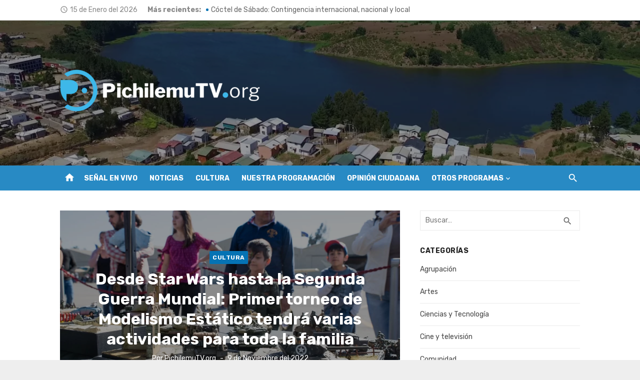

--- FILE ---
content_type: text/html; charset=UTF-8
request_url: https://pichilemutv.org/2022/11/primer-torneo-de-modelismo-estatico-tendra-varias-actividades-para-toda-la-familia/
body_size: 14155
content:
<!DOCTYPE html>
<html lang="es-CL" prefix="og: http://ogp.me/ns# fb: http://ogp.me/ns/fb#">
<head>
	<meta charset="UTF-8">
	<meta name="viewport" content="width=device-width, initial-scale=1">
	<link rel="profile" href="https://gmpg.org/xfn/11">
		<title>Desde Star Wars hasta la Segunda Guerra Mundial: Primer torneo de Modelismo Estático tendrá varias actividades para toda la familia &#8211; PichilemuTV.org</title>
<meta name='robots' content='max-image-preview:large' />
<link rel='dns-prefetch' href='//fonts.googleapis.com' />
<link rel="alternate" type="application/rss+xml" title="PichilemuTV.org &raquo; Feed" href="https://pichilemutv.org/feed/" />
<link rel="alternate" title="oEmbed (JSON)" type="application/json+oembed" href="https://pichilemutv.org/wp-json/oembed/1.0/embed?url=https%3A%2F%2Fpichilemutv.org%2F2022%2F11%2Fprimer-torneo-de-modelismo-estatico-tendra-varias-actividades-para-toda-la-familia%2F" />
<link rel="alternate" title="oEmbed (XML)" type="text/xml+oembed" href="https://pichilemutv.org/wp-json/oembed/1.0/embed?url=https%3A%2F%2Fpichilemutv.org%2F2022%2F11%2Fprimer-torneo-de-modelismo-estatico-tendra-varias-actividades-para-toda-la-familia%2F&#038;format=xml" />
<style id='wp-img-auto-sizes-contain-inline-css' type='text/css'>
img:is([sizes=auto i],[sizes^="auto," i]){contain-intrinsic-size:3000px 1500px}
/*# sourceURL=wp-img-auto-sizes-contain-inline-css */
</style>
<style id='wp-emoji-styles-inline-css' type='text/css'>

	img.wp-smiley, img.emoji {
		display: inline !important;
		border: none !important;
		box-shadow: none !important;
		height: 1em !important;
		width: 1em !important;
		margin: 0 0.07em !important;
		vertical-align: -0.1em !important;
		background: none !important;
		padding: 0 !important;
	}
/*# sourceURL=wp-emoji-styles-inline-css */
</style>
<style id='wp-block-library-inline-css' type='text/css'>
:root{--wp-block-synced-color:#7a00df;--wp-block-synced-color--rgb:122,0,223;--wp-bound-block-color:var(--wp-block-synced-color);--wp-editor-canvas-background:#ddd;--wp-admin-theme-color:#007cba;--wp-admin-theme-color--rgb:0,124,186;--wp-admin-theme-color-darker-10:#006ba1;--wp-admin-theme-color-darker-10--rgb:0,107,160.5;--wp-admin-theme-color-darker-20:#005a87;--wp-admin-theme-color-darker-20--rgb:0,90,135;--wp-admin-border-width-focus:2px}@media (min-resolution:192dpi){:root{--wp-admin-border-width-focus:1.5px}}.wp-element-button{cursor:pointer}:root .has-very-light-gray-background-color{background-color:#eee}:root .has-very-dark-gray-background-color{background-color:#313131}:root .has-very-light-gray-color{color:#eee}:root .has-very-dark-gray-color{color:#313131}:root .has-vivid-green-cyan-to-vivid-cyan-blue-gradient-background{background:linear-gradient(135deg,#00d084,#0693e3)}:root .has-purple-crush-gradient-background{background:linear-gradient(135deg,#34e2e4,#4721fb 50%,#ab1dfe)}:root .has-hazy-dawn-gradient-background{background:linear-gradient(135deg,#faaca8,#dad0ec)}:root .has-subdued-olive-gradient-background{background:linear-gradient(135deg,#fafae1,#67a671)}:root .has-atomic-cream-gradient-background{background:linear-gradient(135deg,#fdd79a,#004a59)}:root .has-nightshade-gradient-background{background:linear-gradient(135deg,#330968,#31cdcf)}:root .has-midnight-gradient-background{background:linear-gradient(135deg,#020381,#2874fc)}:root{--wp--preset--font-size--normal:16px;--wp--preset--font-size--huge:42px}.has-regular-font-size{font-size:1em}.has-larger-font-size{font-size:2.625em}.has-normal-font-size{font-size:var(--wp--preset--font-size--normal)}.has-huge-font-size{font-size:var(--wp--preset--font-size--huge)}.has-text-align-center{text-align:center}.has-text-align-left{text-align:left}.has-text-align-right{text-align:right}.has-fit-text{white-space:nowrap!important}#end-resizable-editor-section{display:none}.aligncenter{clear:both}.items-justified-left{justify-content:flex-start}.items-justified-center{justify-content:center}.items-justified-right{justify-content:flex-end}.items-justified-space-between{justify-content:space-between}.screen-reader-text{border:0;clip-path:inset(50%);height:1px;margin:-1px;overflow:hidden;padding:0;position:absolute;width:1px;word-wrap:normal!important}.screen-reader-text:focus{background-color:#ddd;clip-path:none;color:#444;display:block;font-size:1em;height:auto;left:5px;line-height:normal;padding:15px 23px 14px;text-decoration:none;top:5px;width:auto;z-index:100000}html :where(.has-border-color){border-style:solid}html :where([style*=border-top-color]){border-top-style:solid}html :where([style*=border-right-color]){border-right-style:solid}html :where([style*=border-bottom-color]){border-bottom-style:solid}html :where([style*=border-left-color]){border-left-style:solid}html :where([style*=border-width]){border-style:solid}html :where([style*=border-top-width]){border-top-style:solid}html :where([style*=border-right-width]){border-right-style:solid}html :where([style*=border-bottom-width]){border-bottom-style:solid}html :where([style*=border-left-width]){border-left-style:solid}html :where(img[class*=wp-image-]){height:auto;max-width:100%}:where(figure){margin:0 0 1em}html :where(.is-position-sticky){--wp-admin--admin-bar--position-offset:var(--wp-admin--admin-bar--height,0px)}@media screen and (max-width:600px){html :where(.is-position-sticky){--wp-admin--admin-bar--position-offset:0px}}

/*# sourceURL=wp-block-library-inline-css */
</style><style id='wp-block-heading-inline-css' type='text/css'>
h1:where(.wp-block-heading).has-background,h2:where(.wp-block-heading).has-background,h3:where(.wp-block-heading).has-background,h4:where(.wp-block-heading).has-background,h5:where(.wp-block-heading).has-background,h6:where(.wp-block-heading).has-background{padding:1.25em 2.375em}h1.has-text-align-left[style*=writing-mode]:where([style*=vertical-lr]),h1.has-text-align-right[style*=writing-mode]:where([style*=vertical-rl]),h2.has-text-align-left[style*=writing-mode]:where([style*=vertical-lr]),h2.has-text-align-right[style*=writing-mode]:where([style*=vertical-rl]),h3.has-text-align-left[style*=writing-mode]:where([style*=vertical-lr]),h3.has-text-align-right[style*=writing-mode]:where([style*=vertical-rl]),h4.has-text-align-left[style*=writing-mode]:where([style*=vertical-lr]),h4.has-text-align-right[style*=writing-mode]:where([style*=vertical-rl]),h5.has-text-align-left[style*=writing-mode]:where([style*=vertical-lr]),h5.has-text-align-right[style*=writing-mode]:where([style*=vertical-rl]),h6.has-text-align-left[style*=writing-mode]:where([style*=vertical-lr]),h6.has-text-align-right[style*=writing-mode]:where([style*=vertical-rl]){rotate:180deg}
/*# sourceURL=https://pichilemutv.org/wp-includes/blocks/heading/style.min.css */
</style>
<style id='wp-block-paragraph-inline-css' type='text/css'>
.is-small-text{font-size:.875em}.is-regular-text{font-size:1em}.is-large-text{font-size:2.25em}.is-larger-text{font-size:3em}.has-drop-cap:not(:focus):first-letter{float:left;font-size:8.4em;font-style:normal;font-weight:100;line-height:.68;margin:.05em .1em 0 0;text-transform:uppercase}body.rtl .has-drop-cap:not(:focus):first-letter{float:none;margin-left:.1em}p.has-drop-cap.has-background{overflow:hidden}:root :where(p.has-background){padding:1.25em 2.375em}:where(p.has-text-color:not(.has-link-color)) a{color:inherit}p.has-text-align-left[style*="writing-mode:vertical-lr"],p.has-text-align-right[style*="writing-mode:vertical-rl"]{rotate:180deg}
/*# sourceURL=https://pichilemutv.org/wp-includes/blocks/paragraph/style.min.css */
</style>
<style id='global-styles-inline-css' type='text/css'>
:root{--wp--preset--aspect-ratio--square: 1;--wp--preset--aspect-ratio--4-3: 4/3;--wp--preset--aspect-ratio--3-4: 3/4;--wp--preset--aspect-ratio--3-2: 3/2;--wp--preset--aspect-ratio--2-3: 2/3;--wp--preset--aspect-ratio--16-9: 16/9;--wp--preset--aspect-ratio--9-16: 9/16;--wp--preset--color--black: #000000;--wp--preset--color--cyan-bluish-gray: #abb8c3;--wp--preset--color--white: #ffffff;--wp--preset--color--pale-pink: #f78da7;--wp--preset--color--vivid-red: #cf2e2e;--wp--preset--color--luminous-vivid-orange: #ff6900;--wp--preset--color--luminous-vivid-amber: #fcb900;--wp--preset--color--light-green-cyan: #7bdcb5;--wp--preset--color--vivid-green-cyan: #00d084;--wp--preset--color--pale-cyan-blue: #8ed1fc;--wp--preset--color--vivid-cyan-blue: #0693e3;--wp--preset--color--vivid-purple: #9b51e0;--wp--preset--color--dark-gray: #222222;--wp--preset--color--medium-gray: #444444;--wp--preset--color--light-gray: #888888;--wp--preset--color--accent: #0573b4;--wp--preset--gradient--vivid-cyan-blue-to-vivid-purple: linear-gradient(135deg,rgb(6,147,227) 0%,rgb(155,81,224) 100%);--wp--preset--gradient--light-green-cyan-to-vivid-green-cyan: linear-gradient(135deg,rgb(122,220,180) 0%,rgb(0,208,130) 100%);--wp--preset--gradient--luminous-vivid-amber-to-luminous-vivid-orange: linear-gradient(135deg,rgb(252,185,0) 0%,rgb(255,105,0) 100%);--wp--preset--gradient--luminous-vivid-orange-to-vivid-red: linear-gradient(135deg,rgb(255,105,0) 0%,rgb(207,46,46) 100%);--wp--preset--gradient--very-light-gray-to-cyan-bluish-gray: linear-gradient(135deg,rgb(238,238,238) 0%,rgb(169,184,195) 100%);--wp--preset--gradient--cool-to-warm-spectrum: linear-gradient(135deg,rgb(74,234,220) 0%,rgb(151,120,209) 20%,rgb(207,42,186) 40%,rgb(238,44,130) 60%,rgb(251,105,98) 80%,rgb(254,248,76) 100%);--wp--preset--gradient--blush-light-purple: linear-gradient(135deg,rgb(255,206,236) 0%,rgb(152,150,240) 100%);--wp--preset--gradient--blush-bordeaux: linear-gradient(135deg,rgb(254,205,165) 0%,rgb(254,45,45) 50%,rgb(107,0,62) 100%);--wp--preset--gradient--luminous-dusk: linear-gradient(135deg,rgb(255,203,112) 0%,rgb(199,81,192) 50%,rgb(65,88,208) 100%);--wp--preset--gradient--pale-ocean: linear-gradient(135deg,rgb(255,245,203) 0%,rgb(182,227,212) 50%,rgb(51,167,181) 100%);--wp--preset--gradient--electric-grass: linear-gradient(135deg,rgb(202,248,128) 0%,rgb(113,206,126) 100%);--wp--preset--gradient--midnight: linear-gradient(135deg,rgb(2,3,129) 0%,rgb(40,116,252) 100%);--wp--preset--font-size--small: 14px;--wp--preset--font-size--medium: 20px;--wp--preset--font-size--large: 24px;--wp--preset--font-size--x-large: 42px;--wp--preset--font-size--normal: 16px;--wp--preset--font-size--huge: 32px;--wp--preset--spacing--20: 0.44rem;--wp--preset--spacing--30: 0.67rem;--wp--preset--spacing--40: 1rem;--wp--preset--spacing--50: 1.5rem;--wp--preset--spacing--60: 2.25rem;--wp--preset--spacing--70: 3.38rem;--wp--preset--spacing--80: 5.06rem;--wp--preset--shadow--natural: 6px 6px 9px rgba(0, 0, 0, 0.2);--wp--preset--shadow--deep: 12px 12px 50px rgba(0, 0, 0, 0.4);--wp--preset--shadow--sharp: 6px 6px 0px rgba(0, 0, 0, 0.2);--wp--preset--shadow--outlined: 6px 6px 0px -3px rgb(255, 255, 255), 6px 6px rgb(0, 0, 0);--wp--preset--shadow--crisp: 6px 6px 0px rgb(0, 0, 0);}:where(.is-layout-flex){gap: 0.5em;}:where(.is-layout-grid){gap: 0.5em;}body .is-layout-flex{display: flex;}.is-layout-flex{flex-wrap: wrap;align-items: center;}.is-layout-flex > :is(*, div){margin: 0;}body .is-layout-grid{display: grid;}.is-layout-grid > :is(*, div){margin: 0;}:where(.wp-block-columns.is-layout-flex){gap: 2em;}:where(.wp-block-columns.is-layout-grid){gap: 2em;}:where(.wp-block-post-template.is-layout-flex){gap: 1.25em;}:where(.wp-block-post-template.is-layout-grid){gap: 1.25em;}.has-black-color{color: var(--wp--preset--color--black) !important;}.has-cyan-bluish-gray-color{color: var(--wp--preset--color--cyan-bluish-gray) !important;}.has-white-color{color: var(--wp--preset--color--white) !important;}.has-pale-pink-color{color: var(--wp--preset--color--pale-pink) !important;}.has-vivid-red-color{color: var(--wp--preset--color--vivid-red) !important;}.has-luminous-vivid-orange-color{color: var(--wp--preset--color--luminous-vivid-orange) !important;}.has-luminous-vivid-amber-color{color: var(--wp--preset--color--luminous-vivid-amber) !important;}.has-light-green-cyan-color{color: var(--wp--preset--color--light-green-cyan) !important;}.has-vivid-green-cyan-color{color: var(--wp--preset--color--vivid-green-cyan) !important;}.has-pale-cyan-blue-color{color: var(--wp--preset--color--pale-cyan-blue) !important;}.has-vivid-cyan-blue-color{color: var(--wp--preset--color--vivid-cyan-blue) !important;}.has-vivid-purple-color{color: var(--wp--preset--color--vivid-purple) !important;}.has-black-background-color{background-color: var(--wp--preset--color--black) !important;}.has-cyan-bluish-gray-background-color{background-color: var(--wp--preset--color--cyan-bluish-gray) !important;}.has-white-background-color{background-color: var(--wp--preset--color--white) !important;}.has-pale-pink-background-color{background-color: var(--wp--preset--color--pale-pink) !important;}.has-vivid-red-background-color{background-color: var(--wp--preset--color--vivid-red) !important;}.has-luminous-vivid-orange-background-color{background-color: var(--wp--preset--color--luminous-vivid-orange) !important;}.has-luminous-vivid-amber-background-color{background-color: var(--wp--preset--color--luminous-vivid-amber) !important;}.has-light-green-cyan-background-color{background-color: var(--wp--preset--color--light-green-cyan) !important;}.has-vivid-green-cyan-background-color{background-color: var(--wp--preset--color--vivid-green-cyan) !important;}.has-pale-cyan-blue-background-color{background-color: var(--wp--preset--color--pale-cyan-blue) !important;}.has-vivid-cyan-blue-background-color{background-color: var(--wp--preset--color--vivid-cyan-blue) !important;}.has-vivid-purple-background-color{background-color: var(--wp--preset--color--vivid-purple) !important;}.has-black-border-color{border-color: var(--wp--preset--color--black) !important;}.has-cyan-bluish-gray-border-color{border-color: var(--wp--preset--color--cyan-bluish-gray) !important;}.has-white-border-color{border-color: var(--wp--preset--color--white) !important;}.has-pale-pink-border-color{border-color: var(--wp--preset--color--pale-pink) !important;}.has-vivid-red-border-color{border-color: var(--wp--preset--color--vivid-red) !important;}.has-luminous-vivid-orange-border-color{border-color: var(--wp--preset--color--luminous-vivid-orange) !important;}.has-luminous-vivid-amber-border-color{border-color: var(--wp--preset--color--luminous-vivid-amber) !important;}.has-light-green-cyan-border-color{border-color: var(--wp--preset--color--light-green-cyan) !important;}.has-vivid-green-cyan-border-color{border-color: var(--wp--preset--color--vivid-green-cyan) !important;}.has-pale-cyan-blue-border-color{border-color: var(--wp--preset--color--pale-cyan-blue) !important;}.has-vivid-cyan-blue-border-color{border-color: var(--wp--preset--color--vivid-cyan-blue) !important;}.has-vivid-purple-border-color{border-color: var(--wp--preset--color--vivid-purple) !important;}.has-vivid-cyan-blue-to-vivid-purple-gradient-background{background: var(--wp--preset--gradient--vivid-cyan-blue-to-vivid-purple) !important;}.has-light-green-cyan-to-vivid-green-cyan-gradient-background{background: var(--wp--preset--gradient--light-green-cyan-to-vivid-green-cyan) !important;}.has-luminous-vivid-amber-to-luminous-vivid-orange-gradient-background{background: var(--wp--preset--gradient--luminous-vivid-amber-to-luminous-vivid-orange) !important;}.has-luminous-vivid-orange-to-vivid-red-gradient-background{background: var(--wp--preset--gradient--luminous-vivid-orange-to-vivid-red) !important;}.has-very-light-gray-to-cyan-bluish-gray-gradient-background{background: var(--wp--preset--gradient--very-light-gray-to-cyan-bluish-gray) !important;}.has-cool-to-warm-spectrum-gradient-background{background: var(--wp--preset--gradient--cool-to-warm-spectrum) !important;}.has-blush-light-purple-gradient-background{background: var(--wp--preset--gradient--blush-light-purple) !important;}.has-blush-bordeaux-gradient-background{background: var(--wp--preset--gradient--blush-bordeaux) !important;}.has-luminous-dusk-gradient-background{background: var(--wp--preset--gradient--luminous-dusk) !important;}.has-pale-ocean-gradient-background{background: var(--wp--preset--gradient--pale-ocean) !important;}.has-electric-grass-gradient-background{background: var(--wp--preset--gradient--electric-grass) !important;}.has-midnight-gradient-background{background: var(--wp--preset--gradient--midnight) !important;}.has-small-font-size{font-size: var(--wp--preset--font-size--small) !important;}.has-medium-font-size{font-size: var(--wp--preset--font-size--medium) !important;}.has-large-font-size{font-size: var(--wp--preset--font-size--large) !important;}.has-x-large-font-size{font-size: var(--wp--preset--font-size--x-large) !important;}
/*# sourceURL=global-styles-inline-css */
</style>

<style id='classic-theme-styles-inline-css' type='text/css'>
/*! This file is auto-generated */
.wp-block-button__link{color:#fff;background-color:#32373c;border-radius:9999px;box-shadow:none;text-decoration:none;padding:calc(.667em + 2px) calc(1.333em + 2px);font-size:1.125em}.wp-block-file__button{background:#32373c;color:#fff;text-decoration:none}
/*# sourceURL=/wp-includes/css/classic-themes.min.css */
</style>
<link rel='stylesheet' id='url-shortify-css' href='https://pichilemutv.org/wp-content/plugins/url-shortify/lite/dist/styles/url-shortify.css?ver=1.11.4' type='text/css' media='all' />
<link rel='stylesheet' id='crp-style-text-only-css' href='https://pichilemutv.org/wp-content/plugins/contextual-related-posts/css/text-only.min.css?ver=4.1.0' type='text/css' media='all' />
<link rel='stylesheet' id='gosign-gallery-box-slick-slider-css-css' href='https://pichilemutv.org/wp-content/plugins/gosign-gallery-box-block/assets/vendor/slick/css/slick.min.css?ver=6.9' type='text/css' media='all' />
<link rel='stylesheet' id='gosign-gallery-box-slick-slider-css-theme-css' href='https://pichilemutv.org/wp-content/plugins/gosign-gallery-box-block/assets/vendor/slick/css/slick-theme.min.css?ver=6.9' type='text/css' media='all' />
<link rel='stylesheet' id='gosign-gallery-box-fancybox-css-css' href='https://pichilemutv.org/wp-content/plugins/gosign-gallery-box-block/assets/vendor/fancybox/dist/jquery.fancybox.min.css?ver=6.9' type='text/css' media='all' />
<link rel='stylesheet' id='gosign-gallery-box-block-frontend-css-css' href='https://pichilemutv.org/wp-content/plugins/gosign-gallery-box-block/blocks/style.min.css?ver=1650486650' type='text/css' media='all' />
<link crossorigin="anonymous" rel='stylesheet' id='short-news-font-css' href='https://fonts.googleapis.com/css?family=Rubik%3A400%2C700%7CRubik%3A400%2C700%2C400italic%2C700italic%7CWork+Sans%3A400%2C700&#038;subset=latin%2Clatin-ext&#038;display=fallback' type='text/css' media='all' />
<link rel='stylesheet' id='short-news-social-icons-css' href='https://pichilemutv.org/wp-content/themes/short-news-pro/assets/css/socicon.min.css?ver=3.6.2' type='text/css' media='all' />
<link rel='stylesheet' id='short-news-style-css' href='https://pichilemutv.org/wp-content/themes/short-news-pro/style.css?ver=1.1.3' type='text/css' media='all' />
<style id='short-news-style-inline-css' type='text/css'>
.site-logo {max-width: 100%;}.custom-header {background-image: url(https://pichilemutv.org/wp-content/uploads/2021/03/cropped-cropped-Video-2021-03-22-18h42m10s926-e1616449503299.png);}.custom-header {padding-top: 35px;padding-bottom: 35px;}.custom-header {background-position: center center;}
			.custom-header:before {
			content: '';
			position: absolute;
			left: 0;
			top: 0;
			width: 100%;
			height: 100%;
			background-color: #000;
			opacity: 0.40;
			}h1, h2, h3, h4, h5, h6 {font-family: Rubik, sans-serif;}body, button, input, select, textarea, .widget-title, .page-title, .magazine-title {font-family: Rubik, sans-serif;}.site-title {font-family: Work Sans, sans-serif;}.site-description {font-family: Rubik, sans-serif;}h1.entry-title {color: #0568bf;}
		@media screen and (min-width: 960px) {}
/*# sourceURL=short-news-style-inline-css */
</style>
<script type="text/javascript" src="https://pichilemutv.org/wp-includes/js/jquery/jquery.min.js?ver=3.7.1" id="jquery-core-js"></script>
<script type="text/javascript" src="https://pichilemutv.org/wp-includes/js/jquery/jquery-migrate.min.js?ver=3.4.1" id="jquery-migrate-js"></script>
<script type="text/javascript" id="url-shortify-js-extra">
/* <![CDATA[ */
var usParams = {"ajaxurl":"https://pichilemutv.org/wp-admin/admin-ajax.php"};
//# sourceURL=url-shortify-js-extra
/* ]]> */
</script>
<script type="text/javascript" src="https://pichilemutv.org/wp-content/plugins/url-shortify/lite/dist/scripts/url-shortify.js?ver=1.11.4" id="url-shortify-js"></script>
<script type="text/javascript" src="https://pichilemutv.org/wp-content/plugins/gosign-gallery-box-block/assets/vendor/slick/js/slick.min.js?ver=6.9" id="gosign-gallery-box-slick-slider-js"></script>
<script type="text/javascript" src="https://pichilemutv.org/wp-content/plugins/gosign-gallery-box-block/assets/vendor/fancybox/dist/jquery.fancybox.min.js?ver=6.9" id="gosign-gallery-box-fancybox-js-js"></script>
<script type="text/javascript" src="https://pichilemutv.org/wp-content/plugins/gosign-gallery-box-block/assets/js/script.min.js?ver=6.9" id="gosign-gallery-box-block-backend-js-js"></script>
<link rel="https://api.w.org/" href="https://pichilemutv.org/wp-json/" /><link rel="alternate" title="JSON" type="application/json" href="https://pichilemutv.org/wp-json/wp/v2/posts/6928" /><link rel="EditURI" type="application/rsd+xml" title="RSD" href="https://pichilemutv.org/xmlrpc.php?rsd" />
<meta name="generator" content="WordPress 6.9" />
<link rel="canonical" href="https://pichilemutv.org/2022/11/primer-torneo-de-modelismo-estatico-tendra-varias-actividades-para-toda-la-familia/" />
<link rel='shortlink' href='https://pichilemutv.org/?p=6928' />
<link rel="amphtml" href="https://pichilemutv.org/2022/11/primer-torneo-de-modelismo-estatico-tendra-varias-actividades-para-toda-la-familia/amp/"><link rel="icon" href="https://pichilemutv.org/wp-content/uploads/2020/06/cropped-Logo-Color-Blanco-Solo-32x32.png" sizes="32x32" />
<link rel="icon" href="https://pichilemutv.org/wp-content/uploads/2020/06/cropped-Logo-Color-Blanco-Solo-192x192.png" sizes="192x192" />
<link rel="apple-touch-icon" href="https://pichilemutv.org/wp-content/uploads/2020/06/cropped-Logo-Color-Blanco-Solo-180x180.png" />
<meta name="msapplication-TileImage" content="https://pichilemutv.org/wp-content/uploads/2020/06/cropped-Logo-Color-Blanco-Solo-270x270.png" />
<style>.shorten_url { 
	   padding: 10px 10px 10px 10px ; 
	   border: 1px solid #AAAAAA ; 
	   background-color: #EEEEEE ;
}</style>
<!-- START - Open Graph and Twitter Card Tags 3.3.7 -->
 <!-- Facebook Open Graph -->
  <meta property="og:locale" content="es_ES"/>
  <meta property="og:site_name" content="PichilemuTV.org"/>
  <meta property="og:title" content="Desde Star Wars hasta la Segunda Guerra Mundial: Primer torneo de Modelismo Estático tendrá varias actividades para toda la familia"/>
  <meta property="og:url" content="https://pichilemutv.org/2022/11/primer-torneo-de-modelismo-estatico-tendra-varias-actividades-para-toda-la-familia/"/>
  <meta property="og:type" content="article"/>
  <meta property="og:description" content="Más de 300 trabajos tendrá la actividad que se desarrollará este sábado y domingo en la casona del Paseo Parque Machalí.



Este fin de semana, el Primer Torneo de Modelismo Estático aterriza en la Región de O’Higgins. El certamen, el primero de carácter presencial en el país, se realizará en los sa"/>
  <meta property="og:image" content="https://pichilemutv.org/wp-content/uploads/2022/11/Primer-Evento-de-Modelismo-3.jpeg"/>
  <meta property="og:image:url" content="https://pichilemutv.org/wp-content/uploads/2022/11/Primer-Evento-de-Modelismo-3.jpeg"/>
  <meta property="og:image:secure_url" content="https://pichilemutv.org/wp-content/uploads/2022/11/Primer-Evento-de-Modelismo-3.jpeg"/>
  <meta property="article:published_time" content="2022-11-09T16:53:41-03:00"/>
  <meta property="article:modified_time" content="2022-11-09T16:54:51-03:00" />
  <meta property="og:updated_time" content="2022-11-09T16:54:51-03:00" />
  <meta property="article:section" content="Cultura"/>
  <meta property="article:publisher" content="https://www.facebook.com/pichilemutv.org"/>
 <!-- Google+ / Schema.org -->
 <!-- Twitter Cards -->
  <meta name="twitter:title" content="Desde Star Wars hasta la Segunda Guerra Mundial: Primer torneo de Modelismo Estático tendrá varias actividades para toda la familia"/>
  <meta name="twitter:url" content="https://pichilemutv.org/2022/11/primer-torneo-de-modelismo-estatico-tendra-varias-actividades-para-toda-la-familia/"/>
  <meta name="twitter:description" content="Más de 300 trabajos tendrá la actividad que se desarrollará este sábado y domingo en la casona del Paseo Parque Machalí.



Este fin de semana, el Primer Torneo de Modelismo Estático aterriza en la Región de O’Higgins. El certamen, el primero de carácter presencial en el país, se realizará en los sa"/>
  <meta name="twitter:image" content="https://pichilemutv.org/wp-content/uploads/2022/11/Primer-Evento-de-Modelismo-3.jpeg"/>
  <meta name="twitter:card" content="summary_large_image"/>
  <meta name="twitter:site" content="@pichilemutvorg"/>
 <!-- SEO -->
  <link rel="canonical" href="https://pichilemutv.org/2022/11/primer-torneo-de-modelismo-estatico-tendra-varias-actividades-para-toda-la-familia/"/>
 <!-- Misc. tags -->
 <!-- is_singular -->
<!-- END - Open Graph and Twitter Card Tags 3.3.7 -->
	
</head>
<body data-rsssl=1 class="wp-singular post-template-default single single-post postid-6928 single-format-image wp-custom-logo wp-theme-short-news-pro group-blog header-style-1 site-fullwidth content-sidebar">


<div id="page" class="site">
	<a class="skip-link screen-reader-text" href="#main">Continuar al contenido</a>

	<header id="masthead" class="site-header">
		
	<div class="header-top has-breaking-news"><div class="container"><div class="row"><div class="col-12"><div class="date"><i class="material-icons">access_time</i><span>15 de Enero del 2026</span></div>

<div class="breaking-news">
	<strong>Más recientes:</strong>
	<ul class="newsticker">
		
				<li id="post-15919">
					<span class="news-dot"></span><a href="https://pichilemutv.org/2026/01/coctel-de-sabado-contingencia-internacional-nacional-y-local/">Cóctel de Sábado: Contingencia internacional, nacional y local</a>
				</li>

			
				<li id="post-15915">
					<span class="news-dot"></span><a href="https://pichilemutv.org/2026/01/ficsurf-realizo-una-edicion-especial-en-punta-de-lobos/">FICSURF realizó una edición especial en Punta de Lobos</a>
				</li>

			
				<li id="post-15894">
					<span class="news-dot"></span><a href="https://pichilemutv.org/2026/01/nuevo-panel-interpretativo-promueve-la-educacion-ambiental-en-el-humedal-petrel/">Nuevo Panel Interpretativo promueve la educación ambiental en el humedal Petrel</a>
				</li>

			
				<li id="post-15888">
					<span class="news-dot"></span><a href="https://pichilemutv.org/2026/01/herencia-viva-capitulo-01-las-memorias-del-tren/">Herencia Viva | Capítulo 01 &#8211; Las Memorias del Tren</a>
				</li>

			
				<li id="post-15884">
					<span class="news-dot"></span><a href="https://pichilemutv.org/2026/01/estudiantes-de-pichilemu-destacaron-en-la-paes-uno-de-ellos-es-puntaje-nacional/">Estudiantes de Pichilemu destacaron en la PAES: uno de ellos es puntaje nacional</a>
				</li>

			
				<li id="post-15873">
					<span class="news-dot"></span><a href="https://pichilemutv.org/2026/01/municipalidad-celebro-los-100-anos-de-la-llegada-del-tren-a-pichilemu/">Municipalidad celebró los 100 años de la llegada del tren a Pichilemu</a>
				</li>

			
				<li id="post-15869">
					<span class="news-dot"></span><a href="https://pichilemutv.org/2026/01/lumare-artesanias-reciclaje-y-variedad-de-copihues/">Lumare: artesanías, reciclaje y variedad de copihues</a>
				</li>

			
				<li id="post-15861">
					<span class="news-dot"></span><a href="https://pichilemutv.org/2026/01/bomba-kids-rumbo-a-chiloe-hip-hop-y-breakdance-en-evento-a-beneficio/">Bomba Kids Rumbo a Chiloé: hip-hop y breakdance en evento a beneficio</a>
				</li>

			
				<li id="post-15855">
					<span class="news-dot"></span><a href="https://pichilemutv.org/2026/01/gala-deportiva-premio-el-esfuerzo-de-deportistas-pichileminos/">Gala Deportiva premió el esfuerzo de deportistas pichileminos</a>
				</li>

			
				<li id="post-15845">
					<span class="news-dot"></span><a href="https://pichilemutv.org/2026/01/herencia-viva-se-estrena-este-viernes-en-pichilemutv-org-con-episodio-sobre-ferrocarril/">&#8220;Herencia Viva&#8221; se estrena este viernes en PichilemuTV.org con episodio sobre el ferrocarril en Pichilemu</a>
				</li>

				</ul>
</div>
</div></div></div></div>
	
	<div class="header-middle header-title-left custom-header">
		<div class="container flex-container">
			<div class="site-branding">
				<p class="site-logo"><a href="https://pichilemutv.org/" class="custom-logo-link" rel="home"><img width="400" height="90" src="https://pichilemutv.org/wp-content/uploads/2019/08/cropped-Logo-Color-Blanco.png" class="custom-logo" alt="PichilemuTV.org" decoding="async" srcset="https://pichilemutv.org/wp-content/uploads/2019/08/cropped-Logo-Color-Blanco.png 400w, https://pichilemutv.org/wp-content/uploads/2019/08/cropped-Logo-Color-Blanco-300x68.png 300w" sizes="(max-width: 400px) 100vw, 400px" /></a></p>			</div>
					</div>
	</div>

	<div class="header-bottom  menu-left">
		<div class="container">
			<div class="row">
				<div class="col-12">
				<div class="home-icon"><a href="https://pichilemutv.org/" rel="home"><i class="material-icons">home</i></a></div>
	<nav id="site-navigation" class="main-navigation" aria-label="Menú principal">
		<ul id="main-menu" class="main-menu"><li id="menu-item-2875" class="menu-item menu-item-type-custom menu-item-object-custom menu-item-2875"><a href="https://vivo.pichilemutv.org">Señal en vivo</a></li>
<li id="menu-item-2876" class="menu-item menu-item-type-taxonomy menu-item-object-category menu-item-2876"><a href="https://pichilemutv.org/temas/noticias/">Noticias</a></li>
<li id="menu-item-5347" class="menu-item menu-item-type-taxonomy menu-item-object-category current-post-ancestor current-menu-parent current-post-parent menu-item-5347"><a href="https://pichilemutv.org/temas/cultura/">Cultura</a></li>
<li id="menu-item-5019" class="menu-item menu-item-type-post_type menu-item-object-page menu-item-5019"><a href="https://pichilemutv.org/nuestra-programacion/">Nuestra Programación</a></li>
<li id="menu-item-5775" class="menu-item menu-item-type-taxonomy menu-item-object-post_tag menu-item-5775"><a href="https://pichilemutv.org/etiquetas/opinion-ciudadana/">Opinión Ciudadana</a></li>
<li id="menu-item-13135" class="menu-item menu-item-type-taxonomy menu-item-object-category menu-item-has-children menu-item-13135"><a href="https://pichilemutv.org/temas/programas/">Otros Programas</a>
<ul class="sub-menu">
	<li id="menu-item-13136" class="menu-item menu-item-type-taxonomy menu-item-object-post_tag menu-item-13136"><a href="https://pichilemutv.org/etiquetas/coctel-de-sabado/">Cóctel de Sábado</a></li>
	<li id="menu-item-15900" class="menu-item menu-item-type-taxonomy menu-item-object-post_tag menu-item-15900"><a href="https://pichilemutv.org/etiquetas/herencia-viva/">Herencia Viva</a></li>
	<li id="menu-item-13345" class="menu-item menu-item-type-taxonomy menu-item-object-post_tag menu-item-13345"><a href="https://pichilemutv.org/etiquetas/caminos-verdes/">Caminos Verdes</a></li>
	<li id="menu-item-13138" class="menu-item menu-item-type-taxonomy menu-item-object-post_tag menu-item-13138"><a href="https://pichilemutv.org/etiquetas/patrimonio-en-pantalla/">Patrimonio en Pantalla</a></li>
	<li id="menu-item-13137" class="menu-item menu-item-type-taxonomy menu-item-object-post_tag menu-item-13137"><a href="https://pichilemutv.org/etiquetas/retrospectiva/">Retrospectiva</a></li>
	<li id="menu-item-13140" class="menu-item menu-item-type-taxonomy menu-item-object-post_tag menu-item-13140"><a href="https://pichilemutv.org/etiquetas/veranos-con-historia/">Veranos con Historia</a></li>
	<li id="menu-item-13144" class="menu-item menu-item-type-taxonomy menu-item-object-post_tag menu-item-13144"><a href="https://pichilemutv.org/etiquetas/futbol-en-pichilemutv-org/">Fútbol en PichilemuTV.org</a></li>
	<li id="menu-item-13139" class="menu-item menu-item-type-taxonomy menu-item-object-post_tag menu-item-13139"><a href="https://pichilemutv.org/etiquetas/crearte/">CreArte</a></li>
	<li id="menu-item-13141" class="menu-item menu-item-type-taxonomy menu-item-object-post_tag menu-item-13141"><a href="https://pichilemutv.org/etiquetas/tertulia-futbolera/">Tertulia Futbolera</a></li>
	<li id="menu-item-13143" class="menu-item menu-item-type-taxonomy menu-item-object-post_tag menu-item-13143"><a href="https://pichilemutv.org/etiquetas/ola-a-ola/">Ola a Ola</a></li>
	<li id="menu-item-13142" class="menu-item menu-item-type-taxonomy menu-item-object-post_tag menu-item-13142"><a href="https://pichilemutv.org/etiquetas/cine-royal-en-concierto/">Cine Royal En Concierto</a></li>
</ul>
</li>
</ul>	</nav>
<div class="search-popup"><span class="search-popup-button"><i class="search-icon"></i></span>
<form role="search" method="get" class="search-form clear" action="https://pichilemutv.org/">
	<label>
		<span class="screen-reader-text">Buscar por:</span>
		<input type="search" id="search-form-1" class="search-field" placeholder="Buscar…" value="" name="s" />
	</label>
	<button type="submit" class="search-submit">
		<i class="material-icons md-20 md-middle">search</i>
		<span class="screen-reader-text">Buscar</span>
	</button>
</form>
</div>				</div>
			</div>
		</div>
	</div>
	</header><!-- .site-header -->

	<div id="mobile-header" class="mobile-header ">
		<div class="mobile-navbar">
			<div class="container">
				<span id="menu-toggle" class="menu-toggle" title="Menú"><span class="button-toggle"></span></span>
				<div class="search-popup"><span class="search-popup-button"><i class="search-icon"></i></span>
<form role="search" method="get" class="search-form clear" action="https://pichilemutv.org/">
	<label>
		<span class="screen-reader-text">Buscar por:</span>
		<input type="search" id="search-form-2" class="search-field" placeholder="Buscar…" value="" name="s" />
	</label>
	<button type="submit" class="search-submit">
		<i class="material-icons md-20 md-middle">search</i>
		<span class="screen-reader-text">Buscar</span>
	</button>
</form>
</div>			</div>
		</div>
		
<nav id="mobile-navigation" class="main-navigation mobile-navigation" aria-label="Menú móvil">
	<ul id="mobile-menu" class="mobile-menu"><li class="menu-item menu-item-type-custom menu-item-object-custom menu-item-2875"><a href="https://vivo.pichilemutv.org">Señal en vivo</a></li>
<li class="menu-item menu-item-type-taxonomy menu-item-object-category menu-item-2876"><a href="https://pichilemutv.org/temas/noticias/">Noticias</a></li>
<li class="menu-item menu-item-type-taxonomy menu-item-object-category current-post-ancestor current-menu-parent current-post-parent menu-item-5347"><a href="https://pichilemutv.org/temas/cultura/">Cultura</a></li>
<li class="menu-item menu-item-type-post_type menu-item-object-page menu-item-5019"><a href="https://pichilemutv.org/nuestra-programacion/">Nuestra Programación</a></li>
<li class="menu-item menu-item-type-taxonomy menu-item-object-post_tag menu-item-5775"><a href="https://pichilemutv.org/etiquetas/opinion-ciudadana/">Opinión Ciudadana</a></li>
<li class="menu-item menu-item-type-taxonomy menu-item-object-category menu-item-has-children menu-item-13135"><a href="https://pichilemutv.org/temas/programas/">Otros Programas</a>
<ul class="sub-menu">
	<li class="menu-item menu-item-type-taxonomy menu-item-object-post_tag menu-item-13136"><a href="https://pichilemutv.org/etiquetas/coctel-de-sabado/">Cóctel de Sábado</a></li>
	<li class="menu-item menu-item-type-taxonomy menu-item-object-post_tag menu-item-15900"><a href="https://pichilemutv.org/etiquetas/herencia-viva/">Herencia Viva</a></li>
	<li class="menu-item menu-item-type-taxonomy menu-item-object-post_tag menu-item-13345"><a href="https://pichilemutv.org/etiquetas/caminos-verdes/">Caminos Verdes</a></li>
	<li class="menu-item menu-item-type-taxonomy menu-item-object-post_tag menu-item-13138"><a href="https://pichilemutv.org/etiquetas/patrimonio-en-pantalla/">Patrimonio en Pantalla</a></li>
	<li class="menu-item menu-item-type-taxonomy menu-item-object-post_tag menu-item-13137"><a href="https://pichilemutv.org/etiquetas/retrospectiva/">Retrospectiva</a></li>
	<li class="menu-item menu-item-type-taxonomy menu-item-object-post_tag menu-item-13140"><a href="https://pichilemutv.org/etiquetas/veranos-con-historia/">Veranos con Historia</a></li>
	<li class="menu-item menu-item-type-taxonomy menu-item-object-post_tag menu-item-13144"><a href="https://pichilemutv.org/etiquetas/futbol-en-pichilemutv-org/">Fútbol en PichilemuTV.org</a></li>
	<li class="menu-item menu-item-type-taxonomy menu-item-object-post_tag menu-item-13139"><a href="https://pichilemutv.org/etiquetas/crearte/">CreArte</a></li>
	<li class="menu-item menu-item-type-taxonomy menu-item-object-post_tag menu-item-13141"><a href="https://pichilemutv.org/etiquetas/tertulia-futbolera/">Tertulia Futbolera</a></li>
	<li class="menu-item menu-item-type-taxonomy menu-item-object-post_tag menu-item-13143"><a href="https://pichilemutv.org/etiquetas/ola-a-ola/">Ola a Ola</a></li>
	<li class="menu-item menu-item-type-taxonomy menu-item-object-post_tag menu-item-13142"><a href="https://pichilemutv.org/etiquetas/cine-royal-en-concierto/">Cine Royal En Concierto</a></li>
</ul>
</li>
</ul><ul id="menu-redes-sociales" class="social-menu"><li id="menu-item-847" class="menu-item menu-item-type-custom menu-item-object-custom menu-item-847"><a href="https://twitter.com/pichilemutvorg"><span class="screen-reader-text">twitter</span></a></li>
<li id="menu-item-848" class="menu-item menu-item-type-custom menu-item-object-custom menu-item-848"><a href="https://facebook.com/pichilemutv.org"><span class="screen-reader-text">facebook</span></a></li>
<li id="menu-item-849" class="menu-item menu-item-type-custom menu-item-object-custom menu-item-849"><a href="https://instagram.com/pichilemutvorg"><span class="screen-reader-text">instagram</span></a></li>
<li id="menu-item-851" class="menu-item menu-item-type-custom menu-item-object-custom menu-item-851"><a href="https://youtube.com/c/pichilemutvorg"><span class="screen-reader-text">youtube</span></a></li>
<li id="menu-item-2885" class="menu-item menu-item-type-custom menu-item-object-custom menu-item-2885"><a href="https://wa.me/56722843022"><span class="screen-reader-text">whatsapp</span></a></li>
</ul></nav>
	</div>

	
	<div id="content" class="site-content">
		<div class="container">
			<div class="site-inner">



<div id="primary" class="content-area">
	<main id="main" class="site-main">

		

<article id="post-6928" class="post-6928 post type-post status-publish format-image has-post-thumbnail hentry category-cultura tag-comunicado-de-prensa tag-region-de-ohiggins post_format-post-format-image">
	
		<div class="overlay-header">
					<figure class="entry-thumbnail">
				<img width="1260" height="710" src="https://pichilemutv.org/wp-content/uploads/2022/11/Primer-Evento-de-Modelismo-3-1260x710.jpeg" class="attachment-short-news-fullwidth size-short-news-fullwidth wp-post-image" alt="" decoding="async" fetchpriority="high" />			</figure>
			
		<div class="entry-header">
			<span class="cat-links"><a href="https://pichilemutv.org/temas/cultura/" rel="category tag">Cultura</a></span>			<h1 class="entry-title"><span>Desde Star Wars hasta la Segunda Guerra Mundial: Primer torneo de Modelismo Estático tendrá varias actividades para toda la familia</span></h1>							<div class="entry-meta">
					<span class="byline">Por <span class="author vcard"><a class="url fn n" href="https://pichilemutv.org/author/pichilemutv/">PichilemuTV.org</a></span></span><span class="posted-on"><span class="screen-reader-text">Publicado el</span><a href="https://pichilemutv.org/2022/11/primer-torneo-de-modelismo-estatico-tendra-varias-actividades-para-toda-la-familia/" rel="bookmark"><time class="entry-date published" datetime="2022-11-09T16:53:41-03:00">9 de Noviembre del 2022</time><time class="updated" datetime="2022-11-09T16:54:51-03:00">9 de Noviembre del 2022</time></a></span>				</div>
					</div><!-- .entry-header -->
	</div>
		
		
	<div class="entry-content">
		
<h3 class="wp-block-heading">Más de 300 trabajos tendrá la actividad que se desarrollará este sábado y domingo en la casona del Paseo Parque Machalí.</h3>



<p>Este fin de semana, el Primer Torneo de Modelismo Estático aterriza en la Región de O’Higgins. El certamen, el primero de carácter presencial en el país, se realizará en los salones de la Casona del Paseo Parque Machalí durante el 12 y 13 de noviembre, está pensado para la comunidad modelista nacional e internacional, sin importar su grado de experiencia con más de 21 categorías, entre ellas, una ideada para los más jóvenes, quienes no competirán entre ellos, pero por tener la valentía de presentarse; se llevarán un reconocimiento.</p>



<p>Más de 300 trabajos estarán en exposición para el deleite de los/as amantes de esta actividad que promete encantar a más de uno/a. Además, durante los dos días del evento habrá stands de “Living History Chile”, grupo de recreación histórica Segunda Guerra Mundial, de la Academia Jedi Rancagua, del Cuerpo de Socorro Andino, de Wargames Rancagua, grupo local de juegos de mesa y de Airsoft G6, entidad que congrega a los aficionados a este tipo de actividad.</p>



<div class="wp-block-glsb-gosign-gallery-box-block gosign-gallery-box-block-container"><div class="gosign-gallery-box-block" data-slick="{&quot;slidesToShow&quot;:1,&quot;slidesToScroll&quot;:1,&quot;arrows&quot;:false,&quot;dots&quot;:false,&quot;speed&quot;:500,&quot;infinite&quot;:true,&quot;autoplay&quot;:true,&quot;autoplaySpeed&quot;:2000}"><div class="gallery-box-item"><img decoding="async" width="1024" height="684" src="https://pichilemutv.org/wp-content/uploads/2022/11/Primer-Evento-de-Modelismo-3-1024x684.jpeg" alt="" data-id="6932" data-link="https://pichilemutv.org/?attachment_id=6932" class="wp-image-6932" srcset="https://pichilemutv.org/wp-content/uploads/2022/11/Primer-Evento-de-Modelismo-3-1024x684.jpeg 1024w, https://pichilemutv.org/wp-content/uploads/2022/11/Primer-Evento-de-Modelismo-3-300x200.jpeg 300w, https://pichilemutv.org/wp-content/uploads/2022/11/Primer-Evento-de-Modelismo-3-768x513.jpeg 768w, https://pichilemutv.org/wp-content/uploads/2022/11/Primer-Evento-de-Modelismo-3-600x400.jpeg 600w, https://pichilemutv.org/wp-content/uploads/2022/11/Primer-Evento-de-Modelismo-3.jpeg 1504w" sizes="(max-width: 1024px) 100vw, 1024px" /></div><div class="gallery-box-item"><img decoding="async" width="1024" height="684" src="https://pichilemutv.org/wp-content/uploads/2022/11/Primer-Evento-de-Modelismo-2-1024x684.jpeg" alt="" data-id="6931" data-link="https://pichilemutv.org/?attachment_id=6931" class="wp-image-6931" srcset="https://pichilemutv.org/wp-content/uploads/2022/11/Primer-Evento-de-Modelismo-2-1024x684.jpeg 1024w, https://pichilemutv.org/wp-content/uploads/2022/11/Primer-Evento-de-Modelismo-2-300x200.jpeg 300w, https://pichilemutv.org/wp-content/uploads/2022/11/Primer-Evento-de-Modelismo-2-768x513.jpeg 768w, https://pichilemutv.org/wp-content/uploads/2022/11/Primer-Evento-de-Modelismo-2-600x400.jpeg 600w, https://pichilemutv.org/wp-content/uploads/2022/11/Primer-Evento-de-Modelismo-2.jpeg 1504w" sizes="(max-width: 1024px) 100vw, 1024px" /></div><div class="gallery-box-item"><img loading="lazy" decoding="async" width="1024" height="684" src="https://pichilemutv.org/wp-content/uploads/2022/11/Primer-Evento-de-Modelismo-1-1024x684.jpeg" alt="" data-id="6930" data-link="https://pichilemutv.org/?attachment_id=6930" class="wp-image-6930" srcset="https://pichilemutv.org/wp-content/uploads/2022/11/Primer-Evento-de-Modelismo-1-1024x684.jpeg 1024w, https://pichilemutv.org/wp-content/uploads/2022/11/Primer-Evento-de-Modelismo-1-300x200.jpeg 300w, https://pichilemutv.org/wp-content/uploads/2022/11/Primer-Evento-de-Modelismo-1-768x513.jpeg 768w, https://pichilemutv.org/wp-content/uploads/2022/11/Primer-Evento-de-Modelismo-1-1536x1025.jpeg 1536w, https://pichilemutv.org/wp-content/uploads/2022/11/Primer-Evento-de-Modelismo-1-600x400.jpeg 600w, https://pichilemutv.org/wp-content/uploads/2022/11/Primer-Evento-de-Modelismo-1.jpeg 1600w" sizes="auto, (max-width: 1024px) 100vw, 1024px" /></div></div><div class="gosign-gallery-box-thumbnail" data-slick="{&quot;slidesToShow&quot;:3,&quot;slidesToScroll&quot;:1,&quot;arrows&quot;:false,&quot;dots&quot;:false,&quot;infinite&quot;:true,&quot;autoplay&quot;:true,&quot;autoplaySpeed&quot;:2000,&quot;asNavFor&quot;:&quot;.gosign-gallery-box-block&quot;,&quot;focusOnSelect&quot;:true,&quot;variableWidth&quot;:true}"><div class="gallery-thumbnail-item"><img decoding="async" width="1024" height="684" src="https://pichilemutv.org/wp-content/uploads/2022/11/Primer-Evento-de-Modelismo-3-1024x684.jpeg" alt="" data-id="6932" data-link="https://pichilemutv.org/?attachment_id=6932" class="wp-image-6932" srcset="https://pichilemutv.org/wp-content/uploads/2022/11/Primer-Evento-de-Modelismo-3-1024x684.jpeg 1024w, https://pichilemutv.org/wp-content/uploads/2022/11/Primer-Evento-de-Modelismo-3-300x200.jpeg 300w, https://pichilemutv.org/wp-content/uploads/2022/11/Primer-Evento-de-Modelismo-3-768x513.jpeg 768w, https://pichilemutv.org/wp-content/uploads/2022/11/Primer-Evento-de-Modelismo-3-600x400.jpeg 600w, https://pichilemutv.org/wp-content/uploads/2022/11/Primer-Evento-de-Modelismo-3.jpeg 1504w" sizes="(max-width: 1024px) 100vw, 1024px" /></div><div class="gallery-thumbnail-item"><img decoding="async" width="1024" height="684" src="https://pichilemutv.org/wp-content/uploads/2022/11/Primer-Evento-de-Modelismo-2-1024x684.jpeg" alt="" data-id="6931" data-link="https://pichilemutv.org/?attachment_id=6931" class="wp-image-6931" srcset="https://pichilemutv.org/wp-content/uploads/2022/11/Primer-Evento-de-Modelismo-2-1024x684.jpeg 1024w, https://pichilemutv.org/wp-content/uploads/2022/11/Primer-Evento-de-Modelismo-2-300x200.jpeg 300w, https://pichilemutv.org/wp-content/uploads/2022/11/Primer-Evento-de-Modelismo-2-768x513.jpeg 768w, https://pichilemutv.org/wp-content/uploads/2022/11/Primer-Evento-de-Modelismo-2-600x400.jpeg 600w, https://pichilemutv.org/wp-content/uploads/2022/11/Primer-Evento-de-Modelismo-2.jpeg 1504w" sizes="(max-width: 1024px) 100vw, 1024px" /></div><div class="gallery-thumbnail-item"><img loading="lazy" decoding="async" width="1024" height="684" src="https://pichilemutv.org/wp-content/uploads/2022/11/Primer-Evento-de-Modelismo-1-1024x684.jpeg" alt="" data-id="6930" data-link="https://pichilemutv.org/?attachment_id=6930" class="wp-image-6930" srcset="https://pichilemutv.org/wp-content/uploads/2022/11/Primer-Evento-de-Modelismo-1-1024x684.jpeg 1024w, https://pichilemutv.org/wp-content/uploads/2022/11/Primer-Evento-de-Modelismo-1-300x200.jpeg 300w, https://pichilemutv.org/wp-content/uploads/2022/11/Primer-Evento-de-Modelismo-1-768x513.jpeg 768w, https://pichilemutv.org/wp-content/uploads/2022/11/Primer-Evento-de-Modelismo-1-1536x1025.jpeg 1536w, https://pichilemutv.org/wp-content/uploads/2022/11/Primer-Evento-de-Modelismo-1-600x400.jpeg 600w, https://pichilemutv.org/wp-content/uploads/2022/11/Primer-Evento-de-Modelismo-1.jpeg 1600w" sizes="auto, (max-width: 1024px) 100vw, 1024px" /></div></div></div>



<p>Además, en el evento, habrá talleres gratuitos de modelismo, dictado por miembros de Modelistas Rancagua y por destacados modelistas a nivel nacional, que, a su vez, serán jueces en las categorías del certamen.</p>



<p>La actividad es organizada por la agrupación Modelistas Rancagua, entidad que congrega a aficionados se apasionan por recrear en miniatura vehículos, aviones, barcos, personas o edificios, mediante la técnica del modelismo.</p>



<p>&#8220;En este evento que planeamos con mucho esfuerzo, participan todos/as los/as amantes del modelismo, que es la reproducción a escala de la realidad, es decir, toda la gente que le gusta armar aviones, tanques, barcos, etcétera y puede participar de estos torneos para medirse con gente que tiene sus mismas aficiones y aprender en el camino nuevas técnicas, conversar con gente que tiene mucho más experiencia que uno y al mismo tiempo poder enseñarle a los más nuevos&#8221; apunta Miguel Knuckey, miembro de la agrupación organizadora.</p>



<p>Para ver toda la información del evento, se encuentra el sitio web <a rel="noreferrer noopener" href="https://modelismohiggins.cl/" target="_blank">modelismohiggins.cl</a>.</p>



<h5 class="wp-block-heading">PROGRAMACIÓN</h5>



<p>Airsoft G6<br />-Stand informativo<br />Sábado de 12:00 a 17:00 horas</p>



<p>Living History Chile. Grupo de recreación histórica Segunda Guerra Mundial.<br />-Exposición durante todo el sábado</p>



<p>Academia Jedi Rancagua<br />-Entrenamiento Jedi<br />Todo el día sábado y domingo</p>



<p>Wargames Rancagua. Juegos de mesa.<br />Sábado y Domingo 12:00-15:00-17:00</p>



<p>Cuerpo de Socorro Andino<br />-Exposición<br />Sábado y Domingo 11:00 a 18:00</p>
<div class="crp_related     crp-text-only"><h4>Te puede interesar:</h4><ul><li><a href="https://pichilemutv.org/2022/03/equipo-femenino-de-pichilemu-obtiene-el-primer-lugar-en-torneo-regional-de-voleibol/"     class="crp_link post-4922"><span class="crp_title">Equipo femenino de Pichilemu obtiene el primer lugar en torneo regional de voleibol</span></a></li><li><a href="https://pichilemutv.org/2022/01/peralillo-inicia-torneo-de-futbol-de-los-barrios-2022/"     class="crp_link post-4572"><span class="crp_title">Peralillo inicia torneo de fútbol de los barrios 2022</span></a></li><li><a href="https://pichilemutv.org/2022/04/primer-torneo-de-tenis-se-realizo-en-bosque-municipal-de-pichilemu/"     class="crp_link post-5279"><span class="crp_title">Primer Torneo de Tenis se realizó en Bosque Municipal de Pichilemu</span></a></li><li><a href="https://pichilemutv.org/2021/08/en-pichilemu-se-enfrentan-las-dos-grandes-potencias-del-moto-enduro-ruy-barbosa-y-benjamin-herrera/"     class="crp_link post-3749"><span class="crp_title">En Pichilemu se enfrentan las dos grandes potencias del Moto Enduro: Ruy Barbosa y Benjamín Herrera</span></a></li></ul><div class="crp_clear"></div></div>	</div><!-- .entry-content -->

	<footer class="entry-footer">
		<div class="entry-tags"><span class="tags-links"><strong>Etiqueta:</strong> <a href="https://pichilemutv.org/etiquetas/comunicado-de-prensa/" rel="tag">comunicado de prensa</a> <a href="https://pichilemutv.org/etiquetas/region-de-ohiggins/" rel="tag">región de O&#039;Higgins</a></span></div>	</footer><!-- .entry-footer -->

</article><!-- #post-## -->


	<nav class="navigation post-navigation" aria-label="Entradas">
		<h2 class="screen-reader-text">Navegación de entradas</h2>
		<div class="nav-links"><div class="nav-previous"><a href="https://pichilemutv.org/2022/11/en-pichilemu-se-vivio-el-vi-festival-de-la-cancion-del-artista-callejero/" rel="prev"><span class="meta-nav" aria-hidden="true">Anterior</span><br><span class="screen-reader-text">Publicación anterior:</span> <span class="post-title">En Pichilemu se vivió el VI Festival de la Canción del Artista Callejero</span></a></div><div class="nav-next"><a href="https://pichilemutv.org/2022/11/escolares-realizaron-visita-ecologica-a-la-laguna-petrel/" rel="next"><span class="meta-nav" aria-hidden="true">Siguiente</span><br><span class="screen-reader-text">Siguiente publicación:</span> <span class="post-title">Escolares realizaron visita ecológica a la Laguna Petrel</span></a></div></div>
	</nav>
	</main><!-- #main -->
</div><!-- #primary -->


<aside id="secondary" class="sidebar widget-area">

	<section id="search-4" class="widget widget_search">
<form role="search" method="get" class="search-form clear" action="https://pichilemutv.org/">
	<label>
		<span class="screen-reader-text">Buscar por:</span>
		<input type="search" id="search-form-3" class="search-field" placeholder="Buscar…" value="" name="s" />
	</label>
	<button type="submit" class="search-submit">
		<i class="material-icons md-20 md-middle">search</i>
		<span class="screen-reader-text">Buscar</span>
	</button>
</form>
</section><section id="categories-3" class="widget widget_categories"><h3 class="widget-title"><span>Categorías</span></h3>
			<ul>
					<li class="cat-item cat-item-104"><a href="https://pichilemutv.org/temas/agrupacion/">Agrupación</a>
</li>
	<li class="cat-item cat-item-700"><a href="https://pichilemutv.org/temas/cultura/artes/">Artes</a>
</li>
	<li class="cat-item cat-item-698"><a href="https://pichilemutv.org/temas/cultura/ciencias-y-tecnologia/">Ciencias y Tecnología</a>
</li>
	<li class="cat-item cat-item-702"><a href="https://pichilemutv.org/temas/cultura/cine-y-television/">Cine y televisión</a>
</li>
	<li class="cat-item cat-item-1"><a href="https://pichilemutv.org/temas/comunidad/">Comunidad</a>
</li>
	<li class="cat-item cat-item-374"><a href="https://pichilemutv.org/temas/cultura/">Cultura</a>
</li>
	<li class="cat-item cat-item-589"><a href="https://pichilemutv.org/temas/deportes/">Deportes</a>
</li>
	<li class="cat-item cat-item-703"><a href="https://pichilemutv.org/temas/noticias/entrevista/">Entrevista</a>
</li>
	<li class="cat-item cat-item-699"><a href="https://pichilemutv.org/temas/cultura/musica/">Música</a>
</li>
	<li class="cat-item cat-item-59"><a href="https://pichilemutv.org/temas/noticias/">Noticias</a>
</li>
	<li class="cat-item cat-item-311"><a href="https://pichilemutv.org/temas/opinion/">Opinión</a>
</li>
	<li class="cat-item cat-item-701"><a href="https://pichilemutv.org/temas/cultura/patrimonio/">Patrimonio</a>
</li>
	<li class="cat-item cat-item-103"><a href="https://pichilemutv.org/temas/programas/">Programas</a>
</li>
			</ul>

			</section>
		<section id="recent-posts-3" class="widget widget_recent_entries">
		<h3 class="widget-title"><span>Últimas entradas</span></h3>
		<ul>
											<li>
					<a href="https://pichilemutv.org/2026/01/coctel-de-sabado-contingencia-internacional-nacional-y-local/">Cóctel de Sábado: Contingencia internacional, nacional y local</a>
											<span class="post-date">14 de Enero del 2026</span>
									</li>
											<li>
					<a href="https://pichilemutv.org/2026/01/ficsurf-realizo-una-edicion-especial-en-punta-de-lobos/">FICSURF realizó una edición especial en Punta de Lobos</a>
											<span class="post-date">14 de Enero del 2026</span>
									</li>
											<li>
					<a href="https://pichilemutv.org/2026/01/nuevo-panel-interpretativo-promueve-la-educacion-ambiental-en-el-humedal-petrel/">Nuevo Panel Interpretativo promueve la educación ambiental en el humedal Petrel</a>
											<span class="post-date">13 de Enero del 2026</span>
									</li>
											<li>
					<a href="https://pichilemutv.org/2026/01/herencia-viva-capitulo-01-las-memorias-del-tren/">Herencia Viva | Capítulo 01 &#8211; Las Memorias del Tren</a>
											<span class="post-date">13 de Enero del 2026</span>
									</li>
											<li>
					<a href="https://pichilemutv.org/2026/01/estudiantes-de-pichilemu-destacaron-en-la-paes-uno-de-ellos-es-puntaje-nacional/">Estudiantes de Pichilemu destacaron en la PAES: uno de ellos es puntaje nacional</a>
											<span class="post-date">12 de Enero del 2026</span>
									</li>
					</ul>

		</section>
</aside><!-- #secondary -->

			</div><!-- .site-inner -->
		</div><!-- .container -->
	</div><!-- #content -->

	<footer id="colophon" class="site-footer">

					<aside class="widget-area">
				<div class="container">
					<div class="row">
						<div class="col-4 col-md-4" id="footer-area-1">
							<aside id="text-3" class="widget widget_text">			<div class="textwidget"><p><img loading="lazy" decoding="async" class="alignnone wp-image-832 size-medium" src="https://pichilemutv.org/wp-content/uploads/2019/08/Logo-Color-Negro-300x65.png" alt="" width="300" height="65" srcset="https://pichilemutv.org/wp-content/uploads/2019/08/Logo-Color-Negro-300x65.png 300w, https://pichilemutv.org/wp-content/uploads/2019/08/Logo-Color-Negro-768x168.png 768w, https://pichilemutv.org/wp-content/uploads/2019/08/Logo-Color-Negro-696x152.png 696w, https://pichilemutv.org/wp-content/uploads/2019/08/Logo-Color-Negro.png 880w" sizes="auto, (max-width: 300px) 100vw, 300px" /></p>
<p><a href="https://pichilemutv.org/wp-content/uploads/2022/09/Imagotipo-Negro-Transparente-Horizontal.svg"><img loading="lazy" decoding="async" class="alignnone size-medium wp-image-6379" role="img" src="https://pichilemutv.org/wp-content/uploads/2022/09/Imagotipo-Negro-Transparente-Horizontal.svg" alt="" width="300" height="300" /></a></p>
<p><strong>PichilemuTV.org</strong> es un proyecto de la<br />
Agrupación Audiovisualistas de Pichilemu</p>
</div>
		</aside>						</div>
						<div class="col-4 col-md-4" id="footer-area-2">
							<aside id="nav_menu-4" class="widget widget_nav_menu"><div class="menu-navegacion-inferior-container"><ul id="menu-navegacion-inferior" class="menu"><li id="menu-item-2939" class="menu-item menu-item-type-post_type menu-item-object-page menu-item-2939"><a href="https://pichilemutv.org/nosotros/">Quiénes somos</a></li>
<li id="menu-item-2937" class="menu-item menu-item-type-post_type menu-item-object-page menu-item-2937"><a href="https://pichilemutv.org/transparencia/">Transparencia</a></li>
<li id="menu-item-2938" class="menu-item menu-item-type-post_type menu-item-object-page menu-item-2938"><a href="https://pichilemutv.org/contacto/">Contacto</a></li>
<li id="menu-item-13106" class="menu-item menu-item-type-post_type menu-item-object-page menu-item-13106"><a href="https://pichilemutv.org/portafolio/">Portafolio</a></li>
<li id="menu-item-8890" class="menu-item menu-item-type-post_type menu-item-object-page menu-item-8890"><a href="https://pichilemutv.org/memoria2023/">Memoria 2024</a></li>
</ul></div></aside>						</div>
						<div class="col-4 col-md-4" id="footer-area-3">
							<aside id="text-5" class="widget widget_text">			<div class="textwidget"><p><strong>Agrupación de Audiovisualistas de Pichilemu<br />
</strong>Ángel Gaete 591, Pichilemu<br />
Región de O&#8217;Higgins, Chile<br />
📞 <a href="tel:+56722843022">+56 722 84 30 22</a><br />
📅 Lunes a viernes 9:00 a 18:00.</p>
<p>&nbsp;</p>
</div>
		</aside>						</div>
					</div>
				</div>
			</aside><!-- .widget-area -->
		
		<div class="footer-copy">
			<div class="container">
				<div class="row">
					<div class="col-12 col-sm-12">

						
						<div class="site-credits">
							<span>&copy; 2001 – 2026 PichilemuTV.org</span>
							
															<nav id="footer-navigation" class="footer-navigation" aria-label="Menú del Footer">
									<ul id="footer-menu" class="footer-menu"><li class="menu-item menu-item-type-custom menu-item-object-custom menu-item-847"><a href="https://twitter.com/pichilemutvorg">twitter</a></li>
<li class="menu-item menu-item-type-custom menu-item-object-custom menu-item-848"><a href="https://facebook.com/pichilemutv.org">facebook</a></li>
<li class="menu-item menu-item-type-custom menu-item-object-custom menu-item-849"><a href="https://instagram.com/pichilemutvorg">instagram</a></li>
<li class="menu-item menu-item-type-custom menu-item-object-custom menu-item-851"><a href="https://youtube.com/c/pichilemutvorg">youtube</a></li>
<li class="menu-item menu-item-type-custom menu-item-object-custom menu-item-2885"><a href="https://wa.me/56722843022">whatsapp</a></li>
</ul>								</nav>
							
						</div>
					</div>
				</div>
			</div>
		</div><!-- .footer-copy -->

	</footer><!-- #colophon -->

	
</div><!-- #page -->

<script type="speculationrules">
{"prefetch":[{"source":"document","where":{"and":[{"href_matches":"/*"},{"not":{"href_matches":["/wp-*.php","/wp-admin/*","/wp-content/uploads/*","/wp-content/*","/wp-content/plugins/*","/wp-content/themes/short-news-pro/*","/*\\?(.+)"]}},{"not":{"selector_matches":"a[rel~=\"nofollow\"]"}},{"not":{"selector_matches":".no-prefetch, .no-prefetch a"}}]},"eagerness":"conservative"}]}
</script>
<script type="text/javascript" src="https://pichilemutv.org/wp-content/themes/short-news-pro/assets/js/main.js?ver=20201118" id="short-news-script-js"></script>
<script type="text/javascript" src="https://pichilemutv.org/wp-content/themes/short-news-pro/assets/js/jquery.newsTicker.min.js?ver=1.0.11" id="short-news-ticker-js"></script>
<script type="text/javascript" id="short-news-ticker-js-after">
/* <![CDATA[ */
jQuery(document).ready(function(){
		jQuery(".newsticker").newsTicker({
		row_height: 30,
		max_rows: 1,
		speed: 600,
		direction: "down",
		duration: 2500,
		autostart: 1,
		pauseOnHover: 1 });
		});
//# sourceURL=short-news-ticker-js-after
/* ]]> */
</script>
<script id="wp-emoji-settings" type="application/json">
{"baseUrl":"https://s.w.org/images/core/emoji/17.0.2/72x72/","ext":".png","svgUrl":"https://s.w.org/images/core/emoji/17.0.2/svg/","svgExt":".svg","source":{"concatemoji":"https://pichilemutv.org/wp-includes/js/wp-emoji-release.min.js?ver=6.9"}}
</script>
<script type="module">
/* <![CDATA[ */
/*! This file is auto-generated */
const a=JSON.parse(document.getElementById("wp-emoji-settings").textContent),o=(window._wpemojiSettings=a,"wpEmojiSettingsSupports"),s=["flag","emoji"];function i(e){try{var t={supportTests:e,timestamp:(new Date).valueOf()};sessionStorage.setItem(o,JSON.stringify(t))}catch(e){}}function c(e,t,n){e.clearRect(0,0,e.canvas.width,e.canvas.height),e.fillText(t,0,0);t=new Uint32Array(e.getImageData(0,0,e.canvas.width,e.canvas.height).data);e.clearRect(0,0,e.canvas.width,e.canvas.height),e.fillText(n,0,0);const a=new Uint32Array(e.getImageData(0,0,e.canvas.width,e.canvas.height).data);return t.every((e,t)=>e===a[t])}function p(e,t){e.clearRect(0,0,e.canvas.width,e.canvas.height),e.fillText(t,0,0);var n=e.getImageData(16,16,1,1);for(let e=0;e<n.data.length;e++)if(0!==n.data[e])return!1;return!0}function u(e,t,n,a){switch(t){case"flag":return n(e,"\ud83c\udff3\ufe0f\u200d\u26a7\ufe0f","\ud83c\udff3\ufe0f\u200b\u26a7\ufe0f")?!1:!n(e,"\ud83c\udde8\ud83c\uddf6","\ud83c\udde8\u200b\ud83c\uddf6")&&!n(e,"\ud83c\udff4\udb40\udc67\udb40\udc62\udb40\udc65\udb40\udc6e\udb40\udc67\udb40\udc7f","\ud83c\udff4\u200b\udb40\udc67\u200b\udb40\udc62\u200b\udb40\udc65\u200b\udb40\udc6e\u200b\udb40\udc67\u200b\udb40\udc7f");case"emoji":return!a(e,"\ud83e\u1fac8")}return!1}function f(e,t,n,a){let r;const o=(r="undefined"!=typeof WorkerGlobalScope&&self instanceof WorkerGlobalScope?new OffscreenCanvas(300,150):document.createElement("canvas")).getContext("2d",{willReadFrequently:!0}),s=(o.textBaseline="top",o.font="600 32px Arial",{});return e.forEach(e=>{s[e]=t(o,e,n,a)}),s}function r(e){var t=document.createElement("script");t.src=e,t.defer=!0,document.head.appendChild(t)}a.supports={everything:!0,everythingExceptFlag:!0},new Promise(t=>{let n=function(){try{var e=JSON.parse(sessionStorage.getItem(o));if("object"==typeof e&&"number"==typeof e.timestamp&&(new Date).valueOf()<e.timestamp+604800&&"object"==typeof e.supportTests)return e.supportTests}catch(e){}return null}();if(!n){if("undefined"!=typeof Worker&&"undefined"!=typeof OffscreenCanvas&&"undefined"!=typeof URL&&URL.createObjectURL&&"undefined"!=typeof Blob)try{var e="postMessage("+f.toString()+"("+[JSON.stringify(s),u.toString(),c.toString(),p.toString()].join(",")+"));",a=new Blob([e],{type:"text/javascript"});const r=new Worker(URL.createObjectURL(a),{name:"wpTestEmojiSupports"});return void(r.onmessage=e=>{i(n=e.data),r.terminate(),t(n)})}catch(e){}i(n=f(s,u,c,p))}t(n)}).then(e=>{for(const n in e)a.supports[n]=e[n],a.supports.everything=a.supports.everything&&a.supports[n],"flag"!==n&&(a.supports.everythingExceptFlag=a.supports.everythingExceptFlag&&a.supports[n]);var t;a.supports.everythingExceptFlag=a.supports.everythingExceptFlag&&!a.supports.flag,a.supports.everything||((t=a.source||{}).concatemoji?r(t.concatemoji):t.wpemoji&&t.twemoji&&(r(t.twemoji),r(t.wpemoji)))});
//# sourceURL=https://pichilemutv.org/wp-includes/js/wp-emoji-loader.min.js
/* ]]> */
</script>

</body>
</html>
